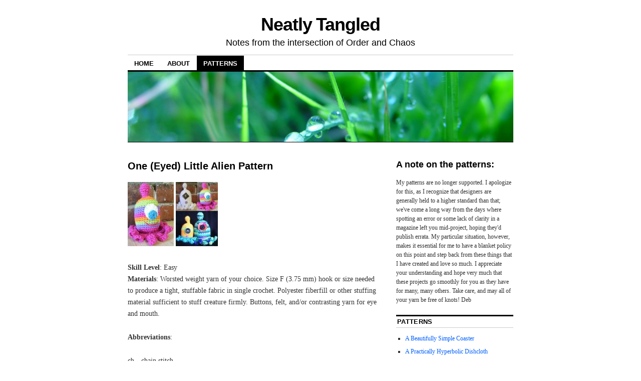

--- FILE ---
content_type: text/html; charset=UTF-8
request_url: https://neatlytangled.com/patterns/one-eyed-little-alien-pattern/
body_size: 8606
content:
<!DOCTYPE html>
<!--[if IE 6]>
<html id="ie6" lang="en-US">
<![endif]-->
<!--[if IE 8]>
<html id="ie8" lang="en-US">
<![endif]-->
<!--[if (!IE)]><!-->
<html lang="en-US">
<!--<![endif]-->

<head>
<meta charset="UTF-8" />
<title>One (Eyed) Little Alien Pattern | Neatly Tangled</title>
<link rel="profile" href="http://gmpg.org/xfn/11" />
<link rel="pingback" href="https://neatlytangled.com/xmlrpc.php" />
<meta name='robots' content='max-image-preview:large' />
<link rel="alternate" type="application/rss+xml" title="Neatly Tangled &raquo; Feed" href="https://neatlytangled.com/feed/" />
<link rel="alternate" type="application/rss+xml" title="Neatly Tangled &raquo; Comments Feed" href="https://neatlytangled.com/comments/feed/" />
<script type="text/javascript">
window._wpemojiSettings = {"baseUrl":"https:\/\/s.w.org\/images\/core\/emoji\/14.0.0\/72x72\/","ext":".png","svgUrl":"https:\/\/s.w.org\/images\/core\/emoji\/14.0.0\/svg\/","svgExt":".svg","source":{"concatemoji":"https:\/\/neatlytangled.com\/wp-includes\/js\/wp-emoji-release.min.js?ver=6.3.7"}};
/*! This file is auto-generated */
!function(i,n){var o,s,e;function c(e){try{var t={supportTests:e,timestamp:(new Date).valueOf()};sessionStorage.setItem(o,JSON.stringify(t))}catch(e){}}function p(e,t,n){e.clearRect(0,0,e.canvas.width,e.canvas.height),e.fillText(t,0,0);var t=new Uint32Array(e.getImageData(0,0,e.canvas.width,e.canvas.height).data),r=(e.clearRect(0,0,e.canvas.width,e.canvas.height),e.fillText(n,0,0),new Uint32Array(e.getImageData(0,0,e.canvas.width,e.canvas.height).data));return t.every(function(e,t){return e===r[t]})}function u(e,t,n){switch(t){case"flag":return n(e,"\ud83c\udff3\ufe0f\u200d\u26a7\ufe0f","\ud83c\udff3\ufe0f\u200b\u26a7\ufe0f")?!1:!n(e,"\ud83c\uddfa\ud83c\uddf3","\ud83c\uddfa\u200b\ud83c\uddf3")&&!n(e,"\ud83c\udff4\udb40\udc67\udb40\udc62\udb40\udc65\udb40\udc6e\udb40\udc67\udb40\udc7f","\ud83c\udff4\u200b\udb40\udc67\u200b\udb40\udc62\u200b\udb40\udc65\u200b\udb40\udc6e\u200b\udb40\udc67\u200b\udb40\udc7f");case"emoji":return!n(e,"\ud83e\udef1\ud83c\udffb\u200d\ud83e\udef2\ud83c\udfff","\ud83e\udef1\ud83c\udffb\u200b\ud83e\udef2\ud83c\udfff")}return!1}function f(e,t,n){var r="undefined"!=typeof WorkerGlobalScope&&self instanceof WorkerGlobalScope?new OffscreenCanvas(300,150):i.createElement("canvas"),a=r.getContext("2d",{willReadFrequently:!0}),o=(a.textBaseline="top",a.font="600 32px Arial",{});return e.forEach(function(e){o[e]=t(a,e,n)}),o}function t(e){var t=i.createElement("script");t.src=e,t.defer=!0,i.head.appendChild(t)}"undefined"!=typeof Promise&&(o="wpEmojiSettingsSupports",s=["flag","emoji"],n.supports={everything:!0,everythingExceptFlag:!0},e=new Promise(function(e){i.addEventListener("DOMContentLoaded",e,{once:!0})}),new Promise(function(t){var n=function(){try{var e=JSON.parse(sessionStorage.getItem(o));if("object"==typeof e&&"number"==typeof e.timestamp&&(new Date).valueOf()<e.timestamp+604800&&"object"==typeof e.supportTests)return e.supportTests}catch(e){}return null}();if(!n){if("undefined"!=typeof Worker&&"undefined"!=typeof OffscreenCanvas&&"undefined"!=typeof URL&&URL.createObjectURL&&"undefined"!=typeof Blob)try{var e="postMessage("+f.toString()+"("+[JSON.stringify(s),u.toString(),p.toString()].join(",")+"));",r=new Blob([e],{type:"text/javascript"}),a=new Worker(URL.createObjectURL(r),{name:"wpTestEmojiSupports"});return void(a.onmessage=function(e){c(n=e.data),a.terminate(),t(n)})}catch(e){}c(n=f(s,u,p))}t(n)}).then(function(e){for(var t in e)n.supports[t]=e[t],n.supports.everything=n.supports.everything&&n.supports[t],"flag"!==t&&(n.supports.everythingExceptFlag=n.supports.everythingExceptFlag&&n.supports[t]);n.supports.everythingExceptFlag=n.supports.everythingExceptFlag&&!n.supports.flag,n.DOMReady=!1,n.readyCallback=function(){n.DOMReady=!0}}).then(function(){return e}).then(function(){var e;n.supports.everything||(n.readyCallback(),(e=n.source||{}).concatemoji?t(e.concatemoji):e.wpemoji&&e.twemoji&&(t(e.twemoji),t(e.wpemoji)))}))}((window,document),window._wpemojiSettings);
</script>
<style type="text/css">
img.wp-smiley,
img.emoji {
	display: inline !important;
	border: none !important;
	box-shadow: none !important;
	height: 1em !important;
	width: 1em !important;
	margin: 0 0.07em !important;
	vertical-align: -0.1em !important;
	background: none !important;
	padding: 0 !important;
}
</style>
	<link rel='stylesheet' id='wp-block-library-css' href='https://neatlytangled.com/wp-includes/css/dist/block-library/style.min.css?ver=6.3.7' type='text/css' media='all' />
<style id='classic-theme-styles-inline-css' type='text/css'>
/*! This file is auto-generated */
.wp-block-button__link{color:#fff;background-color:#32373c;border-radius:9999px;box-shadow:none;text-decoration:none;padding:calc(.667em + 2px) calc(1.333em + 2px);font-size:1.125em}.wp-block-file__button{background:#32373c;color:#fff;text-decoration:none}
</style>
<style id='global-styles-inline-css' type='text/css'>
body{--wp--preset--color--black: #000000;--wp--preset--color--cyan-bluish-gray: #abb8c3;--wp--preset--color--white: #ffffff;--wp--preset--color--pale-pink: #f78da7;--wp--preset--color--vivid-red: #cf2e2e;--wp--preset--color--luminous-vivid-orange: #ff6900;--wp--preset--color--luminous-vivid-amber: #fcb900;--wp--preset--color--light-green-cyan: #7bdcb5;--wp--preset--color--vivid-green-cyan: #00d084;--wp--preset--color--pale-cyan-blue: #8ed1fc;--wp--preset--color--vivid-cyan-blue: #0693e3;--wp--preset--color--vivid-purple: #9b51e0;--wp--preset--gradient--vivid-cyan-blue-to-vivid-purple: linear-gradient(135deg,rgba(6,147,227,1) 0%,rgb(155,81,224) 100%);--wp--preset--gradient--light-green-cyan-to-vivid-green-cyan: linear-gradient(135deg,rgb(122,220,180) 0%,rgb(0,208,130) 100%);--wp--preset--gradient--luminous-vivid-amber-to-luminous-vivid-orange: linear-gradient(135deg,rgba(252,185,0,1) 0%,rgba(255,105,0,1) 100%);--wp--preset--gradient--luminous-vivid-orange-to-vivid-red: linear-gradient(135deg,rgba(255,105,0,1) 0%,rgb(207,46,46) 100%);--wp--preset--gradient--very-light-gray-to-cyan-bluish-gray: linear-gradient(135deg,rgb(238,238,238) 0%,rgb(169,184,195) 100%);--wp--preset--gradient--cool-to-warm-spectrum: linear-gradient(135deg,rgb(74,234,220) 0%,rgb(151,120,209) 20%,rgb(207,42,186) 40%,rgb(238,44,130) 60%,rgb(251,105,98) 80%,rgb(254,248,76) 100%);--wp--preset--gradient--blush-light-purple: linear-gradient(135deg,rgb(255,206,236) 0%,rgb(152,150,240) 100%);--wp--preset--gradient--blush-bordeaux: linear-gradient(135deg,rgb(254,205,165) 0%,rgb(254,45,45) 50%,rgb(107,0,62) 100%);--wp--preset--gradient--luminous-dusk: linear-gradient(135deg,rgb(255,203,112) 0%,rgb(199,81,192) 50%,rgb(65,88,208) 100%);--wp--preset--gradient--pale-ocean: linear-gradient(135deg,rgb(255,245,203) 0%,rgb(182,227,212) 50%,rgb(51,167,181) 100%);--wp--preset--gradient--electric-grass: linear-gradient(135deg,rgb(202,248,128) 0%,rgb(113,206,126) 100%);--wp--preset--gradient--midnight: linear-gradient(135deg,rgb(2,3,129) 0%,rgb(40,116,252) 100%);--wp--preset--font-size--small: 13px;--wp--preset--font-size--medium: 20px;--wp--preset--font-size--large: 36px;--wp--preset--font-size--x-large: 42px;--wp--preset--spacing--20: 0.44rem;--wp--preset--spacing--30: 0.67rem;--wp--preset--spacing--40: 1rem;--wp--preset--spacing--50: 1.5rem;--wp--preset--spacing--60: 2.25rem;--wp--preset--spacing--70: 3.38rem;--wp--preset--spacing--80: 5.06rem;--wp--preset--shadow--natural: 6px 6px 9px rgba(0, 0, 0, 0.2);--wp--preset--shadow--deep: 12px 12px 50px rgba(0, 0, 0, 0.4);--wp--preset--shadow--sharp: 6px 6px 0px rgba(0, 0, 0, 0.2);--wp--preset--shadow--outlined: 6px 6px 0px -3px rgba(255, 255, 255, 1), 6px 6px rgba(0, 0, 0, 1);--wp--preset--shadow--crisp: 6px 6px 0px rgba(0, 0, 0, 1);}:where(.is-layout-flex){gap: 0.5em;}:where(.is-layout-grid){gap: 0.5em;}body .is-layout-flow > .alignleft{float: left;margin-inline-start: 0;margin-inline-end: 2em;}body .is-layout-flow > .alignright{float: right;margin-inline-start: 2em;margin-inline-end: 0;}body .is-layout-flow > .aligncenter{margin-left: auto !important;margin-right: auto !important;}body .is-layout-constrained > .alignleft{float: left;margin-inline-start: 0;margin-inline-end: 2em;}body .is-layout-constrained > .alignright{float: right;margin-inline-start: 2em;margin-inline-end: 0;}body .is-layout-constrained > .aligncenter{margin-left: auto !important;margin-right: auto !important;}body .is-layout-constrained > :where(:not(.alignleft):not(.alignright):not(.alignfull)){max-width: var(--wp--style--global--content-size);margin-left: auto !important;margin-right: auto !important;}body .is-layout-constrained > .alignwide{max-width: var(--wp--style--global--wide-size);}body .is-layout-flex{display: flex;}body .is-layout-flex{flex-wrap: wrap;align-items: center;}body .is-layout-flex > *{margin: 0;}body .is-layout-grid{display: grid;}body .is-layout-grid > *{margin: 0;}:where(.wp-block-columns.is-layout-flex){gap: 2em;}:where(.wp-block-columns.is-layout-grid){gap: 2em;}:where(.wp-block-post-template.is-layout-flex){gap: 1.25em;}:where(.wp-block-post-template.is-layout-grid){gap: 1.25em;}.has-black-color{color: var(--wp--preset--color--black) !important;}.has-cyan-bluish-gray-color{color: var(--wp--preset--color--cyan-bluish-gray) !important;}.has-white-color{color: var(--wp--preset--color--white) !important;}.has-pale-pink-color{color: var(--wp--preset--color--pale-pink) !important;}.has-vivid-red-color{color: var(--wp--preset--color--vivid-red) !important;}.has-luminous-vivid-orange-color{color: var(--wp--preset--color--luminous-vivid-orange) !important;}.has-luminous-vivid-amber-color{color: var(--wp--preset--color--luminous-vivid-amber) !important;}.has-light-green-cyan-color{color: var(--wp--preset--color--light-green-cyan) !important;}.has-vivid-green-cyan-color{color: var(--wp--preset--color--vivid-green-cyan) !important;}.has-pale-cyan-blue-color{color: var(--wp--preset--color--pale-cyan-blue) !important;}.has-vivid-cyan-blue-color{color: var(--wp--preset--color--vivid-cyan-blue) !important;}.has-vivid-purple-color{color: var(--wp--preset--color--vivid-purple) !important;}.has-black-background-color{background-color: var(--wp--preset--color--black) !important;}.has-cyan-bluish-gray-background-color{background-color: var(--wp--preset--color--cyan-bluish-gray) !important;}.has-white-background-color{background-color: var(--wp--preset--color--white) !important;}.has-pale-pink-background-color{background-color: var(--wp--preset--color--pale-pink) !important;}.has-vivid-red-background-color{background-color: var(--wp--preset--color--vivid-red) !important;}.has-luminous-vivid-orange-background-color{background-color: var(--wp--preset--color--luminous-vivid-orange) !important;}.has-luminous-vivid-amber-background-color{background-color: var(--wp--preset--color--luminous-vivid-amber) !important;}.has-light-green-cyan-background-color{background-color: var(--wp--preset--color--light-green-cyan) !important;}.has-vivid-green-cyan-background-color{background-color: var(--wp--preset--color--vivid-green-cyan) !important;}.has-pale-cyan-blue-background-color{background-color: var(--wp--preset--color--pale-cyan-blue) !important;}.has-vivid-cyan-blue-background-color{background-color: var(--wp--preset--color--vivid-cyan-blue) !important;}.has-vivid-purple-background-color{background-color: var(--wp--preset--color--vivid-purple) !important;}.has-black-border-color{border-color: var(--wp--preset--color--black) !important;}.has-cyan-bluish-gray-border-color{border-color: var(--wp--preset--color--cyan-bluish-gray) !important;}.has-white-border-color{border-color: var(--wp--preset--color--white) !important;}.has-pale-pink-border-color{border-color: var(--wp--preset--color--pale-pink) !important;}.has-vivid-red-border-color{border-color: var(--wp--preset--color--vivid-red) !important;}.has-luminous-vivid-orange-border-color{border-color: var(--wp--preset--color--luminous-vivid-orange) !important;}.has-luminous-vivid-amber-border-color{border-color: var(--wp--preset--color--luminous-vivid-amber) !important;}.has-light-green-cyan-border-color{border-color: var(--wp--preset--color--light-green-cyan) !important;}.has-vivid-green-cyan-border-color{border-color: var(--wp--preset--color--vivid-green-cyan) !important;}.has-pale-cyan-blue-border-color{border-color: var(--wp--preset--color--pale-cyan-blue) !important;}.has-vivid-cyan-blue-border-color{border-color: var(--wp--preset--color--vivid-cyan-blue) !important;}.has-vivid-purple-border-color{border-color: var(--wp--preset--color--vivid-purple) !important;}.has-vivid-cyan-blue-to-vivid-purple-gradient-background{background: var(--wp--preset--gradient--vivid-cyan-blue-to-vivid-purple) !important;}.has-light-green-cyan-to-vivid-green-cyan-gradient-background{background: var(--wp--preset--gradient--light-green-cyan-to-vivid-green-cyan) !important;}.has-luminous-vivid-amber-to-luminous-vivid-orange-gradient-background{background: var(--wp--preset--gradient--luminous-vivid-amber-to-luminous-vivid-orange) !important;}.has-luminous-vivid-orange-to-vivid-red-gradient-background{background: var(--wp--preset--gradient--luminous-vivid-orange-to-vivid-red) !important;}.has-very-light-gray-to-cyan-bluish-gray-gradient-background{background: var(--wp--preset--gradient--very-light-gray-to-cyan-bluish-gray) !important;}.has-cool-to-warm-spectrum-gradient-background{background: var(--wp--preset--gradient--cool-to-warm-spectrum) !important;}.has-blush-light-purple-gradient-background{background: var(--wp--preset--gradient--blush-light-purple) !important;}.has-blush-bordeaux-gradient-background{background: var(--wp--preset--gradient--blush-bordeaux) !important;}.has-luminous-dusk-gradient-background{background: var(--wp--preset--gradient--luminous-dusk) !important;}.has-pale-ocean-gradient-background{background: var(--wp--preset--gradient--pale-ocean) !important;}.has-electric-grass-gradient-background{background: var(--wp--preset--gradient--electric-grass) !important;}.has-midnight-gradient-background{background: var(--wp--preset--gradient--midnight) !important;}.has-small-font-size{font-size: var(--wp--preset--font-size--small) !important;}.has-medium-font-size{font-size: var(--wp--preset--font-size--medium) !important;}.has-large-font-size{font-size: var(--wp--preset--font-size--large) !important;}.has-x-large-font-size{font-size: var(--wp--preset--font-size--x-large) !important;}
.wp-block-navigation a:where(:not(.wp-element-button)){color: inherit;}
:where(.wp-block-post-template.is-layout-flex){gap: 1.25em;}:where(.wp-block-post-template.is-layout-grid){gap: 1.25em;}
:where(.wp-block-columns.is-layout-flex){gap: 2em;}:where(.wp-block-columns.is-layout-grid){gap: 2em;}
.wp-block-pullquote{font-size: 1.5em;line-height: 1.6;}
</style>
<link rel='stylesheet' id='coraline-css' href='https://neatlytangled.com/wp-content/themes/coraline/style.css?ver=6.3.7' type='text/css' media='all' />
<link rel="https://api.w.org/" href="https://neatlytangled.com/wp-json/" /><link rel="alternate" type="application/json" href="https://neatlytangled.com/wp-json/wp/v2/pages/221" /><link rel="EditURI" type="application/rsd+xml" title="RSD" href="https://neatlytangled.com/xmlrpc.php?rsd" />
<meta name="generator" content="WordPress 6.3.7" />
<link rel="canonical" href="https://neatlytangled.com/patterns/one-eyed-little-alien-pattern/" />
<link rel='shortlink' href='https://neatlytangled.com/?p=221' />
<link rel="alternate" type="application/json+oembed" href="https://neatlytangled.com/wp-json/oembed/1.0/embed?url=https%3A%2F%2Fneatlytangled.com%2Fpatterns%2Fone-eyed-little-alien-pattern%2F" />
<link rel="alternate" type="text/xml+oembed" href="https://neatlytangled.com/wp-json/oembed/1.0/embed?url=https%3A%2F%2Fneatlytangled.com%2Fpatterns%2Fone-eyed-little-alien-pattern%2F&#038;format=xml" />

<!-- Jetpack Open Graph Tags -->
<meta property="og:type" content="article" />
<meta property="og:title" content="One (Eyed) Little Alien Pattern" />
<meta property="og:url" content="https://neatlytangled.com/patterns/one-eyed-little-alien-pattern/" />
<meta property="og:description" content="Skill Level: Easy Materials: Worsted weight yarn of your choice. Size F (3.75 mm) hook or size needed to produce a tight, stuffable fabric in single crochet. Polyester fiberfill or other stuffing m…" />
<meta property="article:published_time" content="2008-03-13T23:38:21+00:00" />
<meta property="article:modified_time" content="2023-09-11T18:00:46+00:00" />
<meta property="og:site_name" content="Neatly Tangled" />
<meta property="og:image" content="https://s0.wp.com/i/blank.jpg" />
<meta property="og:image:alt" content="" />
<meta property="og:locale" content="en_US" />
<meta name="twitter:text:title" content="One (Eyed) Little Alien Pattern" />
<meta name="twitter:card" content="summary" />

<!-- End Jetpack Open Graph Tags -->
</head>

<body class="page-template-default page page-id-221 page-child parent-pageid-106 two-column content-sidebar">
<div id="container" class="hfeed contain">
	<div id="header">
		<div id="masthead" role="banner">
						<div id="site-title">
				<span>
					<a href="https://neatlytangled.com/" title="Neatly Tangled" rel="home">Neatly Tangled</a>
				</span>
			</div>
			<div id="site-description">Notes from the intersection of Order and Chaos</div>
		</div><!-- #masthead -->

		<div id="access" role="navigation">
		  			<div class="skip-link screen-reader-text"><a href="#content" title="Skip to content">Skip to content</a></div>
						<div class="menu"><ul>
<li ><a href="https://neatlytangled.com/">Home</a></li><li class="page_item page-item-5"><a href="https://neatlytangled.com/about-2/">About</a></li>
<li class="page_item page-item-106 page_item_has_children current_page_ancestor current_page_parent"><a href="https://neatlytangled.com/patterns/">Patterns</a>
<ul class='children'>
	<li class="page_item page-item-312"><a href="https://neatlytangled.com/patterns/a-beautifully-simple-coaster/">A Beautifully Simple Coaster</a></li>
	<li class="page_item page-item-230"><a href="https://neatlytangled.com/patterns/a-practically-hyperbolic-dishcloth/">A Practically Hyperbolic Dishcloth</a></li>
	<li class="page_item page-item-213"><a href="https://neatlytangled.com/patterns/bird-of-a-color-pattern/">Bird of a Color</a></li>
	<li class="page_item page-item-203"><a href="https://neatlytangled.com/patterns/bring-spring-bunnies/">Bunny Headz!</a></li>
	<li class="page_item page-item-132"><a href="https://neatlytangled.com/patterns/gift-card-cozy/">Gift Card Cozy</a></li>
	<li class="page_item page-item-285"><a href="https://neatlytangled.com/patterns/grannys-baby-log-cabin-blanket/">Granny&#8217;s Baby Log Cabin Blanket</a></li>
	<li class="page_item page-item-309"><a href="https://neatlytangled.com/patterns/grannys-log-cabin-afghan/">Granny&#8217;s Log Cabin Afghan</a></li>
	<li class="page_item page-item-262"><a href="https://neatlytangled.com/patterns/justright-and-bigtime-dishcloths/">JustRight and BigTime Dishcloths</a></li>
	<li class="page_item page-item-218"><a href="https://neatlytangled.com/patterns/little-birds-in-their-nests-pattern/">Little Birds in Their Nests Pattern</a></li>
	<li class="page_item page-item-221 current_page_item"><a href="https://neatlytangled.com/patterns/one-eyed-little-alien-pattern/" aria-current="page">One (Eyed) Little Alien Pattern</a></li>
	<li class="page_item page-item-694"><a href="https://neatlytangled.com/patterns/pretty-little-shells-spa-cloth/">Pretty Little Shells Spa Cloth</a></li>
	<li class="page_item page-item-107"><a href="https://neatlytangled.com/patterns/rectangle-granny-bookmark/">Rectangle Granny Bookmark</a></li>
	<li class="page_item page-item-318"><a href="https://neatlytangled.com/patterns/scrubbing-ruffles-dishcloth/">Scrubbing Ruffles Dishcloth</a></li>
	<li class="page_item page-item-564"><a href="https://neatlytangled.com/patterns/simply-square-log-cabin-dishcloth/">Simply Square Log Cabin Dishcloth</a></li>
	<li class="page_item page-item-278"><a href="https://neatlytangled.com/patterns/squaring-the-spiral-dishcloth/">Squaring the Spiral Dishcloth</a></li>
	<li class="page_item page-item-242"><a href="https://neatlytangled.com/patterns/take-tac-go/">Take-Tac-Go!</a></li>
</ul>
</li>
</ul></div>
		</div><!-- #access -->

		<div id="branding">
						<a href="https://neatlytangled.com/">
									<img src="https://neatlytangled.com/wp-content/themes/coraline/images/headers/water-drops.jpg" width="990" height="180" alt="" />
							</a>
					</div><!-- #branding -->
	</div><!-- #header -->

	<div id="content-box">

<div id="content-container">
	<div id="content" role="main">

	
		<div id="post-221" class="post-221 page type-page status-publish hentry">
			<h1 class="entry-title">One (Eyed) Little Alien Pattern</h1>
			<div class="entry-content">
				<p><a href='http://neatlytangled.com/wp-content/uploads/2008/03/claire.jpg' title='claire.jpg'><img src='http://neatlytangled.com/wp-content/uploads/2008/03/claire.thumbnail.jpg' alt='claire.jpg' /></a>  <a href='http://neatlytangled.com/wp-content/uploads/2008/03/pattern-listing-pic.jpg' title='pattern-listing-pic.jpg'><img src='http://neatlytangled.com/wp-content/uploads/2008/03/pattern-listing-pic.thumbnail.jpg' alt='pattern-listing-pic.jpg' /></a></p>
<p><strong>Skill Level</strong>: Easy<br />
<strong>Materials</strong>: Worsted weight yarn of your choice. Size F (3.75 mm) hook or size needed to produce a tight, stuffable fabric in single crochet. Polyester fiberfill or other stuffing material sufficient to stuff creature firmly. Buttons, felt, and/or contrasting yarn for eye and mouth.</p>
<p><strong>Abbreviations</strong>:</p>
<p>ch&#8230;chain stitch<br />
dc&#8230;double crochet<br />
sc&#8230;single crochet<br />
sl st&#8230;slip stitch<br />
yo&#8230;yarn over</p>
<p><strong>Special stitches</strong>:<br />
sc2tog: Insert hook through both loops of next sc, yo and pull through, insert hook through both loops of next sc, yo and pull through, yo and pull through all 3 loops on the hook: 1 sc2tog (counts as 1 sc).</p>
<p><strong>Notes</strong>:</p>
<p>You may prefer to start your creature with a method other than the chain four/join to form ring stated. Alternate methods I’m aware of are to start with a chain two and work the first round’s single crochets into the second chain from the hook, and the magic ring method described at CrochetMe (<a href="http://crochetme.com/amigurumi-double-ring">http://crochetme.com/amigurumi-double-ring</a>). Use whatever technique allows you to have the smallest (or, preferably, non-existent!) hole at the beginning of the work.</p>
<p>The main body of this piece is worked in spirals. Do not join rounds. Each increasing or decreasing round features 6 repeats of the increase or decrease stitch pattern. You may find it useful to mark the first stitch of each round.  This pattern can be worked with any weight yarn and an appropriate hook&#8230;bigger yarn/hook will produce a bigger piece. As written, the finished creature is approximately 4.75 inches (12 cm) tall.</p>
<p>To change colors in sc, insert hook through both loops of next sc and yo with old color, pull through (2 loops on hook), then yo with new color and pull through both loops on hook.</p>
<p><strong>Body</strong> (working from top, and changing colors as desired [if desired]):</p>
<p>Ch 4, join with sl st to form ring.<br />
Round 1: 6 sc in ring; do not join. (6 sc)<br />
Round 2: 2 sc in each sc around. (12 sc)<br />
Round 3: Sc in each sc around. (12 sc)<br />
Round 4: Sc in each sc around. (12 sc)<br />
Round 5: Sc2tog around. (6 sc)<br />
Round 6: Sc in each sc around. (6sc)<br />
Round 7: Sc in each sc around. (6sc)<br />
Round 8: Sc in each sc around. (6sc)<br />
Round 9: 2 sc in each sc around. (12 sc)</p>
<p>(Stuff this portion of the creature before continuing.)</p>
<p>Round 10: [2 sc in next sc, sc in next sc] around. (18 sc)<br />
Round 11: [2 sc in next sc, sc in next 2 sc] around. (24 sc)<br />
Round 12: [2 sc in next sc, sc in next 3 sc] around. (30 sc)<br />
Round 13-27: Sc in each sc around. (30 sc) (Total of 15 rounds worked even.)<br />
Round 28: [Sc2tog, sc in next 3 sc] around. (24 sc)<br />
Round 29: [Sc2tog, sc in next 2 sc] around. (18 sc)<br />
(Stuff body firmly.)<br />
Round 30: [Sc2tog, sc in next sc] around. (12 sc)<br />
Round 31: Sc2tog around. (6 sc)<br />
Round 32: Sl st around as needed to close gap, fasten off and weave in end.</p>
<p><strong>Tentacles</strong>:</p>
<p>Ch 4, join with sl st to form ring.<br />
Round 1: Ch 3, 11 dc in ring. (12 dc) Join with sl st to top of ch 3.<br />
Round 2: *Ch 21. Sc in 2nd ch from hook and in each ch back to beginning of ch-21 (20 sc),<br />
then sl st in next dc, ch 16, sc in 2nd ch from hook and each ch back to beginning of ch-16 (15 sc), sl st in next dc.*</p>
<p>Repeat from * to * around, ending with sl st in same sp as last sl st of previous round. Fasten off, leaving a long end to sew tentacles to body.</p>
<p><strong>Assembly and Finishing</strong>:</p>
<p>Sew the tentacles to the body.</p>
<p>Embroider features, or sew on eye/mouth made of buttons, felt, or assembled from crocheted<br />
disks as below:</p>
<p>Big Disk: Ch 4, join with sl st to form ring. Ch 3. 11 dc in ring, sl st in top chain of ch 3 to join and finish<br />
off, leaving a long end to sew eye to body.</p>
<p>Small Disk: Ch 4, join with sl st to form ring. 6 sc in ring. Join with sl st to first sc and fasten off, leaving<br />
a long end to sew eye together.</p>
<p>Enjoy your little alien!</p>
<p>Also available through Ravelry! <a href="https://www.ravelry.com/dls/neatly-tangled-designs/2066?filename=one_eyed_alien.pdf">download now</a></p>
<p><font size=1>The One (Eyed) Little Alien crochet pattern is Copyright 2007 by Deborah Ellis. Please do not reproduce this pattern in whole or in part. Please feel free, however, to sell any items that you make from this pattern. If you have any questions at all, please contact the author at neatlytangled@gmail.com. Thank you.</font></p>
											</div><!-- .entry-content -->
		</div><!-- #post-## -->

		
<div id="comments">

	
	
	
	
</div><!-- #comments -->
	
	</div><!-- #content -->
</div><!-- #content-container -->


		
		<div id="primary" class="widget-area" role="complementary">
					<ul class="xoxo">

			<li id="block-3" class="widget-container widget_block">
<h2 class="wp-block-heading">A note on the patterns:</h2>
</li><li id="block-4" class="widget-container widget_block widget_text">
<p>My patterns are no longer supported. I apologize for this, as I recognize that designers are generally held to a higher standard than that; we've come a long way from the days where spotting an error or some lack of clarity in a magazine left you mid-project, hoping they'd publish errata. My particular situation, however, makes it essential for me to have a blanket policy on this point and step back from these things that I have created and love so much.

I appreciate your understanding and hope very much that these projects go smoothly for you as they have for many, many others. 

Take care, and may all of your yarn be free of knots!
Deb</p>
</li><li id="pages-3" class="widget-container widget_pages"><h3 class="widget-title">Patterns</h3>
			<ul>
				<li class="page_item page-item-312"><a href="https://neatlytangled.com/patterns/a-beautifully-simple-coaster/">A Beautifully Simple Coaster</a></li>
<li class="page_item page-item-230"><a href="https://neatlytangled.com/patterns/a-practically-hyperbolic-dishcloth/">A Practically Hyperbolic Dishcloth</a></li>
<li class="page_item page-item-213"><a href="https://neatlytangled.com/patterns/bird-of-a-color-pattern/">Bird of a Color</a></li>
<li class="page_item page-item-203"><a href="https://neatlytangled.com/patterns/bring-spring-bunnies/">Bunny Headz!</a></li>
<li class="page_item page-item-132"><a href="https://neatlytangled.com/patterns/gift-card-cozy/">Gift Card Cozy</a></li>
<li class="page_item page-item-285"><a href="https://neatlytangled.com/patterns/grannys-baby-log-cabin-blanket/">Granny&#8217;s Baby Log Cabin Blanket</a></li>
<li class="page_item page-item-309"><a href="https://neatlytangled.com/patterns/grannys-log-cabin-afghan/">Granny&#8217;s Log Cabin Afghan</a></li>
<li class="page_item page-item-262"><a href="https://neatlytangled.com/patterns/justright-and-bigtime-dishcloths/">JustRight and BigTime Dishcloths</a></li>
<li class="page_item page-item-218"><a href="https://neatlytangled.com/patterns/little-birds-in-their-nests-pattern/">Little Birds in Their Nests Pattern</a></li>
<li class="page_item page-item-221 current_page_item"><a href="https://neatlytangled.com/patterns/one-eyed-little-alien-pattern/" aria-current="page">One (Eyed) Little Alien Pattern</a></li>
<li class="page_item page-item-694"><a href="https://neatlytangled.com/patterns/pretty-little-shells-spa-cloth/">Pretty Little Shells Spa Cloth</a></li>
<li class="page_item page-item-107"><a href="https://neatlytangled.com/patterns/rectangle-granny-bookmark/">Rectangle Granny Bookmark</a></li>
<li class="page_item page-item-318"><a href="https://neatlytangled.com/patterns/scrubbing-ruffles-dishcloth/">Scrubbing Ruffles Dishcloth</a></li>
<li class="page_item page-item-564"><a href="https://neatlytangled.com/patterns/simply-square-log-cabin-dishcloth/">Simply Square Log Cabin Dishcloth</a></li>
<li class="page_item page-item-278"><a href="https://neatlytangled.com/patterns/squaring-the-spiral-dishcloth/">Squaring the Spiral Dishcloth</a></li>
<li class="page_item page-item-242"><a href="https://neatlytangled.com/patterns/take-tac-go/">Take-Tac-Go!</a></li>
			</ul>

			</li><li id="categories-3" class="widget-container widget_categories"><h3 class="widget-title">Categories</h3><form action="https://neatlytangled.com" method="get"><label class="screen-reader-text" for="cat">Categories</label><select  name='cat' id='cat' class='postform'>
	<option value='-1'>Select Category</option>
	<option class="level-0" value="3">Blogging</option>
	<option class="level-0" value="4">Business</option>
	<option class="level-0" value="6">Crochet</option>
	<option class="level-0" value="7">Design</option>
	<option class="level-0" value="18">Dyeing</option>
	<option class="level-0" value="9">Knitting</option>
	<option class="level-0" value="10">Life</option>
	<option class="level-0" value="19">Sewing</option>
	<option class="level-0" value="17">Spinning</option>
	<option class="level-0" value="1">Uncategorized</option>
	<option class="level-0" value="13">Yarn</option>
</select>
</form>
<script type="text/javascript">
/* <![CDATA[ */
(function() {
	var dropdown = document.getElementById( "cat" );
	function onCatChange() {
		if ( dropdown.options[ dropdown.selectedIndex ].value > 0 ) {
			dropdown.parentNode.submit();
		}
	}
	dropdown.onchange = onCatChange;
})();
/* ]]> */
</script>

			</li><li id="archives-3" class="widget-container widget_archive"><h3 class="widget-title">Archives</h3>		<label class="screen-reader-text" for="archives-dropdown-3">Archives</label>
		<select id="archives-dropdown-3" name="archive-dropdown">
			
			<option value="">Select Month</option>
				<option value='https://neatlytangled.com/2023/09/'> September 2023 </option>
	<option value='https://neatlytangled.com/2023/08/'> August 2023 </option>
	<option value='https://neatlytangled.com/2014/02/'> February 2014 </option>
	<option value='https://neatlytangled.com/2013/08/'> August 2013 </option>
	<option value='https://neatlytangled.com/2013/07/'> July 2013 </option>
	<option value='https://neatlytangled.com/2013/06/'> June 2013 </option>
	<option value='https://neatlytangled.com/2012/10/'> October 2012 </option>
	<option value='https://neatlytangled.com/2012/09/'> September 2012 </option>
	<option value='https://neatlytangled.com/2012/08/'> August 2012 </option>
	<option value='https://neatlytangled.com/2012/07/'> July 2012 </option>
	<option value='https://neatlytangled.com/2012/06/'> June 2012 </option>
	<option value='https://neatlytangled.com/2011/10/'> October 2011 </option>
	<option value='https://neatlytangled.com/2011/09/'> September 2011 </option>
	<option value='https://neatlytangled.com/2011/08/'> August 2011 </option>
	<option value='https://neatlytangled.com/2011/07/'> July 2011 </option>
	<option value='https://neatlytangled.com/2011/06/'> June 2011 </option>
	<option value='https://neatlytangled.com/2011/05/'> May 2011 </option>
	<option value='https://neatlytangled.com/2011/04/'> April 2011 </option>
	<option value='https://neatlytangled.com/2011/03/'> March 2011 </option>
	<option value='https://neatlytangled.com/2011/02/'> February 2011 </option>
	<option value='https://neatlytangled.com/2011/01/'> January 2011 </option>
	<option value='https://neatlytangled.com/2010/11/'> November 2010 </option>
	<option value='https://neatlytangled.com/2010/10/'> October 2010 </option>
	<option value='https://neatlytangled.com/2010/09/'> September 2010 </option>
	<option value='https://neatlytangled.com/2010/08/'> August 2010 </option>
	<option value='https://neatlytangled.com/2010/07/'> July 2010 </option>
	<option value='https://neatlytangled.com/2010/06/'> June 2010 </option>
	<option value='https://neatlytangled.com/2010/05/'> May 2010 </option>
	<option value='https://neatlytangled.com/2009/12/'> December 2009 </option>
	<option value='https://neatlytangled.com/2009/09/'> September 2009 </option>
	<option value='https://neatlytangled.com/2009/08/'> August 2009 </option>
	<option value='https://neatlytangled.com/2009/04/'> April 2009 </option>
	<option value='https://neatlytangled.com/2009/03/'> March 2009 </option>
	<option value='https://neatlytangled.com/2008/12/'> December 2008 </option>
	<option value='https://neatlytangled.com/2008/11/'> November 2008 </option>
	<option value='https://neatlytangled.com/2008/10/'> October 2008 </option>
	<option value='https://neatlytangled.com/2008/09/'> September 2008 </option>
	<option value='https://neatlytangled.com/2008/08/'> August 2008 </option>
	<option value='https://neatlytangled.com/2008/07/'> July 2008 </option>
	<option value='https://neatlytangled.com/2008/06/'> June 2008 </option>
	<option value='https://neatlytangled.com/2008/05/'> May 2008 </option>
	<option value='https://neatlytangled.com/2008/04/'> April 2008 </option>
	<option value='https://neatlytangled.com/2008/03/'> March 2008 </option>
	<option value='https://neatlytangled.com/2008/02/'> February 2008 </option>
	<option value='https://neatlytangled.com/2008/01/'> January 2008 </option>
	<option value='https://neatlytangled.com/2007/12/'> December 2007 </option>
	<option value='https://neatlytangled.com/2007/11/'> November 2007 </option>
	<option value='https://neatlytangled.com/2007/10/'> October 2007 </option>
	<option value='https://neatlytangled.com/2007/09/'> September 2007 </option>
	<option value='https://neatlytangled.com/2007/08/'> August 2007 </option>
	<option value='https://neatlytangled.com/2007/07/'> July 2007 </option>
	<option value='https://neatlytangled.com/2007/06/'> June 2007 </option>
	<option value='https://neatlytangled.com/2007/05/'> May 2007 </option>

		</select>

<script type="text/javascript">
/* <![CDATA[ */
(function() {
	var dropdown = document.getElementById( "archives-dropdown-3" );
	function onSelectChange() {
		if ( dropdown.options[ dropdown.selectedIndex ].value !== '' ) {
			document.location.href = this.options[ this.selectedIndex ].value;
		}
	}
	dropdown.onchange = onSelectChange;
})();
/* ]]> */
</script>
			</li>			</ul>
		</div><!-- #primary .widget-area -->

		
			</div><!-- #content-box -->

	<div id="footer" role="contentinfo">
		
		<div id="colophon">
			<span class="generator-link"><a href="http://wordpress.org/" title="A Semantic Personal Publishing Platform" rel="generator">Proudly powered by WordPress.</a></span>
			Theme: Coraline by <a href="https://wordpress.com/themes/" rel="designer">WordPress.com</a>.		</div><!-- #colophon -->
	</div><!-- #footer -->

</div><!-- #container -->

</body>
</html>